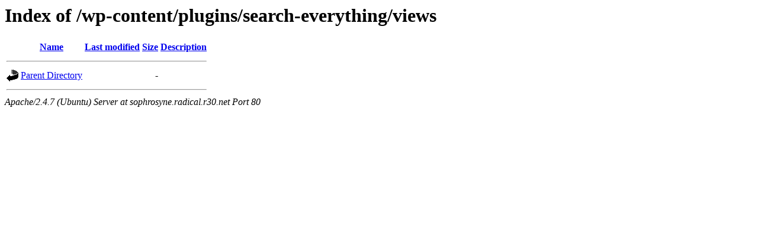

--- FILE ---
content_type: text/html;charset=UTF-8
request_url: http://sophrosyne.radical.r30.net/wp-content/plugins/search-everything/views/
body_size: 441
content:
<!DOCTYPE HTML PUBLIC "-//W3C//DTD HTML 3.2 Final//EN">
<html>
 <head>
  <title>Index of /wp-content/plugins/search-everything/views</title>
 </head>
 <body>
<h1>Index of /wp-content/plugins/search-everything/views</h1>
  <table>
   <tr><th valign="top"><img src="/icons/blank.gif" alt="[ICO]"></th><th><a href="?C=N;O=D">Name</a></th><th><a href="?C=M;O=A">Last modified</a></th><th><a href="?C=S;O=A">Size</a></th><th><a href="?C=D;O=A">Description</a></th></tr>
   <tr><th colspan="5"><hr></th></tr>
<tr><td valign="top"><img src="/icons/back.gif" alt="[PARENTDIR]"></td><td><a href="/wp-content/plugins/search-everything/">Parent Directory</a></td><td>&nbsp;</td><td align="right">  - </td><td>&nbsp;</td></tr>
   <tr><th colspan="5"><hr></th></tr>
</table>
<address>Apache/2.4.7 (Ubuntu) Server at sophrosyne.radical.r30.net Port 80</address>
</body></html>
